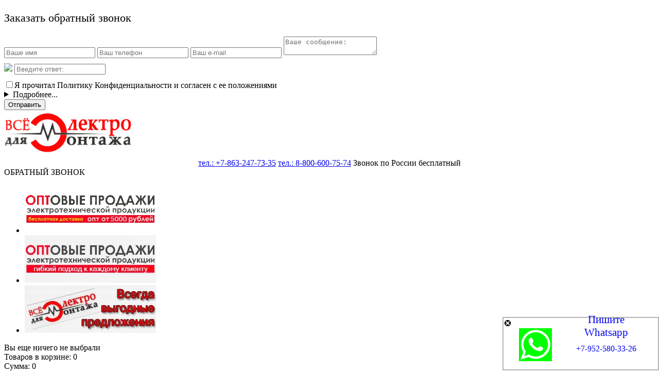

--- FILE ---
content_type: text/html; charset=UTF-8
request_url: https://elektrik-market.ru/catalog/item/49436-izveshhatel-akusticheskij-bg-2000-bg-2000.html
body_size: 27313
content:
<!DOCTYPE html>
<html lang="ru">
	<head>
	    <script src='https://ajax.googleapis.com/ajax/libs/jquery/3.2.1/jquery.min.js'></script>
		
	<!--base href="https://elektrik-market.ru/"-->
<base href="https://elektrik-market.ru">
<meta charset="UTF-8">
<meta http-equiv="X-UA-Compatible" content="IE=edge">
<meta name="viewport" content="width=device-width, initial-scale=1.0">
<title>Купить оптом Извещатель акустический BG-2000 (BG-2000)</title>

<meta name="description" content="В нашем магазине продаются - проверенный Извещатель акустический BG-2000 (BG-2000) и аксессуары к ним, обладающие лучшими эксплуатационными характеристиками относится к группе товаров - Извещатели охранные для внутренней установки - Pyronix наименование торговой марки - BG-2000 с артикулом производителя">
<link rel="canonical" href="https://elektrik-market.ru/catalog/item/49436-izveshhatel-akusticheskij-bg-2000-bg-2000.html">
    
<link rel="icon" href="https://elektrik-market.ru/favicon.svg" type="image/svg+xml">
<link rel="shortcut icon" href="https://elektrik-market.ru/favicon.svg" type="image/svg+xml">

<!-- micro-marking socials -->
<meta property="og:locale" content="ru_RU">
<meta property="og:type" content="article">
<meta property="og:url" content="https://elektrik-market.ru/catalog/item/49436-izveshhatel-akusticheskij-bg-2000-bg-2000.html">
<meta property="og:title" content="Купить оптом Извещатель акустический BG-2000 (BG-2000)">
<meta property="og:description" content="В нашем магазине продаются - проверенный Извещатель акустический BG-2000 (BG-2000) и аксессуары к ним, обладающие лучшими эксплуатационными характеристиками относится к группе товаров - Извещатели охранные для внутренней установки - Pyronix наименование торговой марки - BG-2000 с артикулом производителя">
<meta property="og:image" content="https://elektrik-market.ru/assets/img/top_logo.png">
<meta name="twitter:card" content="summary_large_image">
<meta name="twitter:title" content="Купить оптом Извещатель акустический BG-2000 (BG-2000)">
<meta name="twitter:description" content="В нашем магазине продаются - проверенный Извещатель акустический BG-2000 (BG-2000) и аксессуары к ним, обладающие лучшими эксплуатационными характеристиками относится к группе товаров - Извещатели охранные для внутренней установки - Pyronix наименование торговой марки - BG-2000 с артикулом производителя">
<meta name="twitter:image" content="https://elektrik-market.ru/assets/img/top_logo.png">

<meta name="yandex-verification" content="21fd80efffb71971">
<meta name="google-site-verification" content="9DBcxAJeSj7u1LUGU0HfPCaoXoG-UXJOrIfub_wJOME">
<!-- Yandex.Metrika counter -->
<script type="text/javascript" >

var yaTime = 4000;
if (document.location.pathname.length > 1) {
     yaTime = 4000;
}

var yaOne = false;
window.addEventListener('scroll', () => {
    if (yaOne === false) {
        yaOne = true;
        setTimeout(() => {
           (function(m,e,t,r,i,k,a){m[i]=m[i]||function(){(m[i].a=m[i].a||[]).push(arguments)};
           m[i].l=1*new Date();k=e.createElement(t),a=e.getElementsByTagName(t)[0],k.async=1,k.src=r,a.parentNode.insertBefore(k,a)})
           (window, document, "script", "https://mc.yandex.ru/metrika/tag.js", "ym");
           ym(54874378, "init", {
                clickmap:true,
                trackLinks:true,
                accurateTrackBounce:true,
                webvisor:true
           });
        }, yaTime)
    }
});
</script>
<!-- /Yandex.Metrika counter -->
<!-- Global site tag (gtag.js) - Google Analytics -->
<script async src="https://www.googletagmanager.com/gtag/js?id=UA-145470529-1"></script>
<script>

var goTime = 4000;
if (document.location.pathname.length > 1) {
     goTime = 4000;
}

    var gOne = false;
    window.addEventListener('scroll', () => {
        if (gOne === false) {
            gOne = true;
            setTimeout(() => {
                var GTMObjectGOne = document.createElement("script");
                GTMObjectGOne.src = 'https://www.googletagmanager.com/gtag/js?id=UA-145470529-1';
                GTMObjectGOne.async = true;
                document.getElementsByTagName('head')[0].appendChild(GTMObjectGOne);
                window.dataLayer = window.dataLayer || [];
                function gtagOne() {
                    dataLayer.push(arguments);
                }
                gtagOne('js', new Date());
                gtagOne('config', 'UA-145470529-1');
            }, goTime);
        }
    },{passive: true});
</script>    <!--link rel='stylesheet' id='camera-css'  href='assets/css/camera.css' type='text/css' media='all'>
    <link href="assets/fancybox/jquery.fancybox.css" rel="stylesheet" type="text/css" media="screen">
	<link href="assets/css/style.css" rel="stylesheet"-->
	
	
<!--link rel="stylesheet" href="assets/css/elektro.css">
<link rel="stylesheet" href="assets/templates/market/css/style.css">

<link rel="stylesheet" href="assets/css/perfect-scrollbar.min.css">
<link rel="stylesheet" href="assets/css/swiper.min.css">
<link rel="stylesheet" href="assets/css/sliders.css">
<script src="assets/js/jquery-3.2.1.min.js"></script>
<script src="assets/js/site-scripts.js"></script>
<script src="assets/js/perfect-scrollbar.jquery.min.js"></script>
<script src="assets/js/swiper.jquery.min.js"></script>

<script src="assets/js/sliders.js"></script-->


<link rel="stylesheet" href="/assets/components/minifyx/cache/styles_857e536e37.min.css" type="text/css" />
<script type="text/javascript" src="/assets/components/minifyx/cache/scripts_d2f2a08d29.min.js"></script>


<style>
	.article .content h3, .article .content h4 {
		font-size: 22px!important;
		text-align: center!important;
		color: #fff!important;
		padding: 10px 0!important;
		background: #3e8796;
		margin-bottom: 10px;
		position: relative;
		z-index: 4;
	}
	
    .auth_btn {
        display: block;
    	padding: 10px 20px;
    	color: #fff;
    	text-decoration: none;
    	border-radius: 2px;
    	position: relative;
    	background: #3e8796;
    	margin-left: 5px;
    }
</style>
<meta name="yandex-verification" content="59bb4baa4c076c5a" />
<meta name="yandex-verification" content="6bfcfb4bd506a11b" />
<meta name="google-site-verification" content="z7H7z5gPeDPU4Vzt1XkfGRRICRIBrJ_dvSUthf8j0BM" />
<meta name="msvalidate.01" content="8EF408C9C619214D781F8ECC6F17AF17" />

	

<!--     <script src="https://cdn.jsdelivr.net/npm/jquery@3.5.1/dist/jquery.min.js"></script>
<link rel="stylesheet" href="https://cdn.jsdelivr.net/gh/fancyapps/fancybox@3.5.7/dist/jquery.fancybox.min.css" />
<script src="https://cdn.jsdelivr.net/gh/fancyapps/fancybox@3.5.7/dist/jquery.fancybox.min.js"></script> -->

	<script src="/assets/js/jquery-3.5.1.min.js"></script>
	<link rel="stylesheet" href="/assets/css/jquery.fancybox.min.css" />
	<script src="/assets/js/jquery.fancybox.min.js"></script>
    
  <style>
    .product-item__description {
      display: flex;
      flex-flow: column;
      padding-left: 40px;
      box-sizing: border-box;
      flex-wrap: wrap;
    }
    .product-table__tr {
      color: #4e4e4e;
      font-size: 14px;
      padding: 10px;
      display: flex;
      align-items: center;
      flex-wrap: wrap;
    }
    .product-table__tr strong {
      margin-left: 5px;
    }
    .product-table__tr:nth-child(2n+1) {
      background: #efefef;
    }
    .found-cheaper {
        margin: 0 0 0 10px;
        text-align: right;
        font-size: 12pt;
        color: gray;
        margin-right: 33%;
        cursor: pointer;
    }
    .module-product .product-item-price-count {
      display: flex;
      flex-flow: column;
      align-items: flex-start;
      margin-top: 20px;
    }
    .product-item__description .product-item-price-count .product-item-price::after {
      content: "";
    }
    .module-product .product-item-price-count .product-count-cart {
      display: flex;
      align-items: center;
    }
    .module-product .product-item-price-count .product-count-cart input {
      margin-right: 5px;
    }
    .module-product .product-item-price-count .product-item-to-cart {
      margin-left: 10px;
    }
    .module-product .product-item-description p {
			padding: 10px!important;
		}
    .module-product .product-item-description p span {
      width: 300px;
      margin-right: 10px;
      display: inline-block;
    }
    .product-item-quantity {
      font-size: 13px;
      margin-bottom: 10px;
    }
    .product-item-quantity > span {
      font-weight: bold;
      cursor: pointer;
    }
    @media screen and (max-width:568px){
      .product-item__description { padding-left: 0; }
      .module-product .product-item-description p span { width: auto; }
    }
  </style>

		
	<link rel="stylesheet" href="/assets/components/mspnnotify/js/web/pn/pnotify.custom.css" type="text/css" />
<link rel="stylesheet" href="/assets/components/ajaxform/css/default.css" type="text/css" />
<link rel="stylesheet" href="/assets/components/minishop2/css/web/default.css?v=0406dfeb5a" type="text/css" />
<script type="text/javascript">miniShop2Config = {"cssUrl":"\/assets\/components\/minishop2\/css\/web\/","jsUrl":"\/assets\/components\/minishop2\/js\/web\/","actionUrl":"\/assets\/components\/minishop2\/action.php","ctx":"web","close_all_message":"\u0437\u0430\u043a\u0440\u044b\u0442\u044c \u0432\u0441\u0435","price_format":[2,"."," "],"price_format_no_zeros":true,"weight_format":[3,"."," "],"weight_format_no_zeros":true};</script>
<link rel="stylesheet" href="/assets/components/quip/css/web.css" type="text/css" />
</head>
	<body>
	  
		<div class="absolute">
	<div class="module-backcall-form" onmousedown="this.style.cursor = 'grabbing';" onmouseup="this.style.cursor = 'grab';">
		<div class="form-close"></div>
		<p style="font-size: 1.4em; line-height: 1.2em; font-weigth: bold;">Заказать обратный звонок</p>
		<form class="ajax_form" id="backcall-form" method="post" name="backcall" action="catalog/item/49436-izveshhatel-akusticheskij-bg-2000-bg-2000.html">
	<input id="name" name="contact_name" type="text" placeholder="Ваше имя" value="" required/>
	<input id="phone" name="contact_phone" type="phone" placeholder="Ваш телефон" value="" required/> 
	<input id="email" name="contact_email" type="email" placeholder="Ваш e-mail" value="" required/> 
	<textarea id="msg" name="contact_message" placeholder="Ваше сообщение:"></textarea>
	<div class="contacts__label contacts__label_recaptcha" style="margin: 10px 0;">
		<div class="contacts__recaptcha">
            
            
            <img src="assets/components/mathcaptcha/image.php"/>
            <input type="number" name="math_captcha" min="0" placeholder="Введите ответ:" required/>
        </div>
	</div>
	<input id="agreement" name="contact_soglasie[]" value="contact_soglasie" type="checkbox" required>Я прочитал Политику Конфиденциальности и согласен с ее положениями
	<details><summary>Подробнее...</summary><p style="overflow: auto; height: 100px;">Настоящим я соглашаюсь(и/или получил соответствующее письменное согласие своих законных представителей – родителей, усыновителей или попечителя и ИП Баранов Игорь Евгеньевич вправе потребовать документальное подтверждение этого согласия)с тем, что ИП Баранов Игорь Евгеньевич может связываться со мной по почте, электронной почте, смс, телефону и с помощью других средств связи в целях маркетинга, рекламы и изучения мнений. Для того, чтобы получать только интересную мне информацию, я соглашаюсь на анализ и обработку истории моего взаимодействия с ИП Баранов Игорь Евгеньевич. Я согласен на обработку моих персональных данных, включая трансграничную передачу и передачу третьим лицам, уполномоченным ИП Баранов Игорь Евгеньевич для осуществления целей маркетинга, рекламы и изучения мнений группой компаний ИП Баранов И.Е. Я прочитал Политику Конфиденциальности и согласен с ее положениями. Я понимаю, что могу отозвать свое согласие, следуя по специальной ссылке в сообщениях от ИП Баранов И.Е.</p></details>
	
	<!--input type="hidden" name="contact_soglasie[]" value="">
    <input type="checkbox" name="contact_soglasie[]" value="contact_soglasie" checked> 
    <a href="information/politika-konfidenczialnosti.html" target="_blank">Нажимая кнопку «Заказать», я даю свое согласие на обработку моих персональных данных, в соответствии с Федеральным законом от 27.07.2006 года №152-ФЗ «О персональных данных», на условиях и для целей, определенных в Согласии на обработку персональных данных</a>.<br--> 

	<button id="contacts-form-send" class="contacts-form-send" type="submit">Отправить</button>
	
    

	<input type="hidden" name="af_action" value="7e30f693b08557e2e9a403eec5a2e4ab" />
</form>	</div>
</div>		<div class="site-container">
			<div class="header site-row">
	<div class="site-column">
		<div class="header-modules-container">
			<div class="module-header-items-container" itemscope itemtype="http://schema.org/Organization">
				<meta itemprop="name" content="Всё для Электромонтажа">
				<meta itemprop="address" content="г. Ростов-на-Дону, ул. Малиновского, 33Б">
				<meta itemprop="email" content="elektrika61@mail.ru">
				<noscript>Javascript отключен в вашем веб-браузере. Сайт не может работать без него :(</noscript>
				<script src="https://code.jquery.com/jquery-3.2.1.min.js"></script>
				<script src="https://ajax.googleapis.com/ajax/libs/jquery/2.1.1/jquery.min.js"></script>
                <script src="https://code.jquery.com/ui/1.11.3/jquery-ui.js"></script>
                <script>$("#mov").draggable();</script>
                <!--<div class="exitblock">
                    <div class="fon"></div>    
                        <div class="modaltext" style="display:flex; align-items: center;justify-content: center; flex-wrap: wrap;">
                            <div><img width="256px" src="assets/images/image.png" alt="Подарок"></div>
                            <center>
                            <div><h1>Не уходите так быстро</h1>
                            <h4 style="margin:20px 0">Нам очень жаль, что Вы покидаете наш магазин!</h4>
                            <h2 style="margin:20px 0">У нас для вас есть подарок!</h2>
                            <h2 style="margin:20px 0">Хотите его получить?!</h2>
                            <h2 style="margin:20px 0"><strong>Жмите кнопку!</strong></h2>
                            <a style="margin:20px 0" href="podarok.html">
                            <button class="butn1">
                            <h2>Хочу подарок!</h2></button></a></div>
                        </div></center>
                    <div class="closeblock">+</div>
                </div>-->
				<div class="header-logo">
											<a href="/">
							<img itemprop="logo" src="assets/img/top_logo.png">
						</a>
									</div>
				<div class="header-telephone" style="width: auto;margin: auto;">
				    <p style="width: fit-content;margin: auto; padding: 0;">
					 <a href="tel:+78632477335">тел.: <span itemprop="telephone">+7-863-247-73-35</span></a>
					 <a href="tel:+78006007574">тел.: <span itemprop="telephone">8-800-600-75-74</span></a>
					 Звонок по России бесплатный
					</p>
					<div class="header-backcall-button">ОБРАТНЫЙ ЗВОНОК</div>
					<div><a href="avtorizacziya.html" id="in" class="auth_btn block" style="color: white;display: none;padding: 5px 0 5px 15px;background-size: 20px;background-position-x: 40px;margin: 3px auto 0 auto;width: 135px;}">Вход</a></div>				</div>
				<div id="xfader">
					<ul>
						<li><img src="assets/images/slider-header/slide1.png" alt="Слайд 1" title="Слайд 1" /></li>
						<li><img src="assets/images/slider-header/slide2.jpg" alt="Слайд 2" title="Слайд 2" /></li>
						<li><img src="assets/images/slider-header/slide3.jpg" alt="Слайд 3" title="Слайд 3" /></li>
					</ul>
				</div>
								<div class="header-cart" style="margin: auto;">
					<div class="main-menu__basket">
						<div id="msMiniCart" class="shop-cart-  header-cart main-menu__content shop-cart">
    <a href="cart.html" title="Перейти в корзину" class="header-cart-icon"></a>
    <div class="header-cart-text">
        <div class="empty">
            <div class="header-cart">Вы еще ничего не выбрали</div>
        </div>
        <div class="not_empty">
            <div class="header-cart">Товаров в корзине: <span class="main-menu__cart-count ms2_total_count">0</span></div>
            <div class="header-cart-price">Сумма: <span class="main-menu__cart-price ms2_total_cost">0</span></div>
            <div class="header-cart-price">
            <a href="cart.html" style="color: #33535a">Перейти в корзину</a>
            </div>
        </div>
    </div>
</div>                    </div>
                    <div style="display: inline-flex; align-items: center; padding: 0 10px;" class="module-top-menu">
                        <ul style="display: flex; align-items: center; background:none; justify-content: center;">
                            <li>
                        <a href="izbrannoe.html" style="padding: 1px 15px 1px 5px;display: flex;margin: 0 0 0 5px;transition-property: all;transition-duration: 0.2s;transition-timing-function: ease; transition-delay: 0s;align-items: center;">
	                       <img alt="Избранное" width="32" height="22" title="Избранное" style="width:32px; padding: 3px;" src="assets/images/fav.png">Избранное</img>
	                       </a>
	                       </li>
	                   </ul>
	                    
	                </div>
	                    <!--div style="font-size: unset !important;"></div>
                    <div style="display: inline-flex; align-items: center; padding: 0 10px;" class="module-top-menu">
                        <ul style="display: flex; align-items: center; background:none; justify-content: center;">
                            <li>
                                <a style="padding: 5px 0;" class="header-backcall-button2">Не нашли товар?</a>
                            </li>
	                   </ul>
	                </div-->
				</div>
			</div>
		</div>
	</div>
</div>
    <script type="text/javascript" src="/assets/js/fav.js"></script>
    <script type="text/javascript" src="/assets/js/lazy.js"></script>
    <script type="text/javascript" src="/assets/js/opti.js"></script>
<div class="site-row">
	<div class="after-header-container">
		<div class="module-top-menu module-top-menu-main module-top-menu-main_2" id = "menu" style="display:flex;">
			<ul class="top-menu"><li class="first"><a href="/" >Главная</a></li><li class="active"><a href="catalog/" >Каталог</a></li><li><a href="information/" >Информация</a></li><li><a href="dostavka-i-oplata.html" >Доставка и оплата</a></li><li><a href="garantii-i-vozvrat.html" >Гарантии и возврат</a></li><li><a href="contacts.html" >Контакты</a></li><li class="last"><a href="o-kompanii.html" >О компании</a></li></ul>
			<form class="module-top-search" onclick = "$('#text1').blur(); noview('menu'); flexer('click_search'); $('#text2').focus();">
			    
			<div class="text-cont none" style="display: flex;flex: 1 0 auto;position:relative;">
		<input autocomplete="off" id="text1" class="text" type="text" placeholder="Поиск по сайту" name="query" value="">
		
		<div class="toltip" style="position: absolute;top: 40px;left: 0;right: 0;background: #FFF;font-size: 12px;">
			
		</div>
		<div class="search_btn">Искать</div>
	 </div>
	 </form>
	     <a href="avtorizacziya.html" id="in" class="auth_btn none" style="color: white;">Вход</a>		</div>
		<div class="module-top-menu module-top-menu-category">
			<ul class="top-menu top-menu-category"><li class="first">
    <a href="catalog/kabeli-i-provoda/" title="Перейти в раздел: Кабели и провода" >
        <div class="left-menu-item-img 1">
            <img data-src="assets/images/menu/kabel-provod.jpg" alt="Кабели и провода" title="Кабели и провода">
        </div>
		<div class="left-menu-item-title">Кабели и провода</div>
    </a>
</li><li>
    <a href="catalog/kabelenesushhie-sistemy/" title="Перейти в раздел: Кабеленесущие системы" >
        <div class="left-menu-item-img 1">
            <img data-src="assets/images/kabel-nesushie-sistem.jpg" alt="Кабеленесущие системы" title="Кабеленесущие системы">
        </div>
		<div class="left-menu-item-title">Кабеленесущие системы</div>
    </a>
</li><li>
    <a href="catalog/izdeliya-dlya-elektromontazha/" title="Перейти в раздел: Изделия для электромонтажа" >
        <div class="left-menu-item-img 1">
            <img data-src="assets/images/menu/ehlektromontazhnye-izdeliya.jpg" alt="Изделия для электромонтажа" title="Изделия для электромонтажа">
        </div>
		<div class="left-menu-item-title">Изделия для электромонтажа</div>
    </a>
</li><li>
    <a href="catalog/nizkovoltnoe-oborudovanie/" title="Перейти в раздел: Низковольтное оборудование" >
        <div class="left-menu-item-img 1">
            <img data-src="assets/images/menu/nizkovoltnoe-oborudovanie.jpg" alt="Низковольтное оборудование" title="Низковольтное оборудование">
        </div>
		<div class="left-menu-item-title">Низковольтное оборудование</div>
    </a>
</li><li>
    <a href="catalog/istochniki-sveta-lampy/" title="Перейти в раздел: Источники света (лампы)" >
        <div class="left-menu-item-img 1">
            <img data-src="assets/images/menu/istochniki_sveta.jpg" alt="Источники света (лампы)" title="Источники света (лампы)">
        </div>
		<div class="left-menu-item-title">Источники света (лампы)</div>
    </a>
</li><li>
    <a href="catalog/svetilniki-razlichnogo-naznacheniya/" title="Перейти в раздел: Светильники различного назначения" >
        <div class="left-menu-item-img 1">
            <img data-src="assets/images/menu/svetilniki_i_fonari.jpg" alt="Светильники различного назначения" title="Светильники различного назначения">
        </div>
		<div class="left-menu-item-title">Светильники различного назначения</div>
    </a>
</li><li>
    <a href="catalog/rozetki-i-vyklyuchateli/" title="Перейти в раздел: Розетки и выключатели" >
        <div class="left-menu-item-img 1">
            <img data-src="assets/images/menu/rozetki_i_vyiklyuchateli.jpg" alt="Розетки и выключатели" title="Розетки и выключатели">
        </div>
		<div class="left-menu-item-title">Розетки и выключатели</div>
    </a>
</li><li>
    <a href="catalog/elektroshhitovoe-oborudovanie-shhityi-i-shkafyi/" title="Перейти в раздел: Электрощитовое оборудование, щиты, боксы и шкафы" >
        <div class="left-menu-item-img 1">
            <img data-src="assets/images/menu/schityi_boksyi_i_aksessuaryi.jpg" alt="Электрощитовое оборудование, щиты, боксы и шкафы" title="Электрощитовое оборудование, щиты, боксы и шкафы">
        </div>
		<div class="left-menu-item-title">Электрощитовое оборудование, щиты, боксы и шкафы</div>
    </a>
</li><li>
    <a href="catalog/sborka-elektricheskix-shhitov/" title="Перейти в раздел: Сборка электрощитов" >
        <div class="left-menu-item-img 1">
            <img data-src="assets/images/menu/sborka-elektroschitov.jpg" alt="Сборка электрощитов" title="Сборка электрощитов">
        </div>
		<div class="left-menu-item-title">Сборка электрощитов</div>
    </a>
</li><li>
    <a href="catalog/ustrojstva-zazemleniya-i-molniezashhityi/" title="Перейти в раздел: Устройства заземления и молниезащиты" >
        <div class="left-menu-item-img 1">
            <img data-src="assets/images/2025-07-15_134100.jpg" alt="Устройства заземления и молниезащиты" title="Устройства заземления и молниезащиты">
        </div>
		<div class="left-menu-item-title">Устройства заземления и молниезащиты</div>
    </a>
</li><li>
    <a href="catalog/svetotexnicheskie-izdeliya/" title="Перейти в раздел: Светотехнические изделия" >
        <div class="left-menu-item-img 1">
            <img data-src="assets/images/2020-02-20_201916.jpg" alt="Светотехнические изделия" title="Светотехнические изделия">
        </div>
		<div class="left-menu-item-title">Светотехнические изделия</div>
    </a>
</li><li>
    <a href="catalog/novogodnyaya-produkciya-girlyandy-elochnye-ukrasheniya/" title="Перейти в раздел: Новогодняя продукция: гирлянды, елочные украшения" >
        <div class="left-menu-item-img 1">
            <img data-src="assets/images/novogodnie-tovari.jpg" alt="Новогодняя продукция: гирлянды, елочные украшения" title="Новогодняя продукция: гирлянды, елочные украшения">
        </div>
		<div class="left-menu-item-title">Новогодняя продукция: гирлянды, елочные украшения</div>
    </a>
</li><li>
    <a href="catalog/oborudovanie-6-10kv/" title="Перейти в раздел: Оборудование 6-10кВ" >
        <div class="left-menu-item-img 1">
            <img data-src="assets/images/menu/visokovolt-oborudovanie.jpg" alt="Оборудование 6-10кВ" title="Оборудование 6-10кВ">
        </div>
		<div class="left-menu-item-title">Оборудование 6-10кВ</div>
    </a>
</li><li>
    <a href="catalog/komplektuyushhie-dlya-lep/" title="Перейти в раздел: Комплектующие для ЛЭП" >
        <div class="left-menu-item-img 1">
            <img data-src="assets/images/Linejnaya-armatura.jpg" alt="Комплектующие для ЛЭП" title="Комплектующие для ЛЭП">
        </div>
		<div class="left-menu-item-title">Комплектующие для ЛЭП</div>
    </a>
</li><li class="active">
    <a href="catalog/bezopasnost/" title="Перейти в раздел: Системы безопасности и видеонаблюдения" >
        <div class="left-menu-item-img 1">
            <img data-src="assets/images/menu/sistem_bezop.jpg" alt="Системы безопасности и видеонаблюдения" title="Системы безопасности и видеонаблюдения">
        </div>
		<div class="left-menu-item-title">Системы безопасности и видеонаблюдения</div>
    </a>
</li><li>
    <a href="catalog/pribory-ventilyacii-i-kondicionirovaniya/" title="Перейти в раздел: Приборы вентиляции и кондиционирования" >
        <div class="left-menu-item-img 1">
            <img data-src="assets/images/jgagzze.jpg" alt="Приборы вентиляции и кондиционирования" title="Приборы вентиляции и кондиционирования">
        </div>
		<div class="left-menu-item-title">Приборы вентиляции и кондиционирования</div>
    </a>
</li><li>
    <a href="catalog/sistemyi-obogreva-teplyie-polyi-tenyi-obogrevateli/" title="Перейти в раздел: Системы обогрева (теплые полы, тэны, обогреватели)" >
        <div class="left-menu-item-img 1">
            <img data-src="assets/images/menu/sistem_obogr_i_vent.jpg" alt="Системы обогрева (теплые полы, тэны, обогреватели)" title="Системы обогрева (теплые полы, тэны, обогреватели)">
        </div>
		<div class="left-menu-item-title">Системы обогрева (теплые полы, тэны, обогреватели)</div>
    </a>
</li><li>
    <a href="catalog/instrument-razlichnogo-naznacheniya/" title="Перейти в раздел: Инструмент различного назначения" >
        <div class="left-menu-item-img 1">
            <img data-src="assets/images/menu/instrument_i_osnastka.jpg" alt="Инструмент различного назначения" title="Инструмент различного назначения">
        </div>
		<div class="left-menu-item-title">Инструмент различного назначения</div>
    </a>
</li><li>
    <a href="catalog/antennyi-i-sputnikovyie-texnolog/" title="Перейти в раздел: ТВ и спутниковое оборудование" >
        <div class="left-menu-item-img 1">
            <img data-src="assets/images/2020-02-13_161522.jpg" alt="ТВ и спутниковое оборудование" title="ТВ и спутниковое оборудование">
        </div>
		<div class="left-menu-item-title">ТВ и спутниковое оборудование</div>
    </a>
</li><li>
    <a href="catalog/krepezh/" title="Перейти в раздел: Крепеж" >
        <div class="left-menu-item-img 1">
            <img data-src="assets/images/menu/krepej.jpg" alt="Крепеж" title="Крепеж">
        </div>
		<div class="left-menu-item-title">Крепеж</div>
    </a>
</li><li>
    <a href="catalog/xoztovaryi/" title="Перейти в раздел: Хозтовары" >
        <div class="left-menu-item-img 1">
            <img data-src="assets/images/menu/hoztovari.jpg" alt="Хозтовары" title="Хозтовары">
        </div>
		<div class="left-menu-item-title">Хозтовары</div>
    </a>
</li><li>
    <a href="catalog/byitovyie-elektropriboryi/" title="Перейти в раздел: Бытовые электроприборы" >
        <div class="left-menu-item-img 1">
            <img data-src="assets/images/f_obj_fe285ec4-e552-4ba2-94cd-d362a7353e96.jpg" alt="Бытовые электроприборы" title="Бытовые электроприборы">
        </div>
		<div class="left-menu-item-title">Бытовые электроприборы</div>
    </a>
</li><li>
    <a href="catalog/inzhenernaya-santexnika/" title="Перейти в раздел: Инженерная сантехника" >
        <div class="left-menu-item-img 1">
            <img data-src="assets/images/2021-08-31_134740.jpg" alt="Инженерная сантехника" title="Инженерная сантехника">
        </div>
		<div class="left-menu-item-title">Инженерная сантехника</div>
    </a>
</li><li>
    <a href="catalog/188323.html" title="Перейти в раздел: Кабель МКЭШнг(А)-LS 3х0,75" >
        <div class="left-menu-item-img 1">
            <img data-src="assets/images/" alt="Кабель МКЭШнг(А)-LS 3х0,75" title="Кабель МКЭШнг(А)-LS 3х0,75">
        </div>
		<div class="left-menu-item-title">Кабель МКЭШнг(А)-LS 3х0,75</div>
    </a>
</li><li class="last">
    <a href="catalog/sport-i-otdyix/" title="Перейти в раздел: Спорт и отдых" >
        <div class="left-menu-item-img 1">
            <img data-src="assets/images/116.jpg" alt="Спорт и отдых" title="Спорт и отдых">
        </div>
		<div class="left-menu-item-title">Спорт и отдых</div>
    </a>
</li></ul>
		</div>
		<div id="click_search" class="module-top-menu module-top-menu-search block" style="display:none;">
		    <button class="butn none" style="cursor: pointer;" onclick = "noview('click_search'); flexer('menu')" value="◄">◄</button>
            <div style="width: 100%;" id="call1" class="search-block">
		       
<form class="module-top-search" method="GET" action="search.html" onsubmit="return SearchPanel.searchFilter();">

	<!--<script defer src="assets/components/app/js/web/search_panel.js" onload="SearchPanel.init(searchPanelSettings);"></script>-->
<div style="display:flex;">
 <div class="select-category js-select-category ">
		<div class="search-select js-category-trigger" onclick="SearchPanel.togglePane('category');">
			<span class="title" data-default="- Все категории -">- Все категории -</span>
			<span class="arrow">▼</span>
		</div>
	</div>
	<div class="filter-pane categories-tree">
		
	</div>
	<div class="select-vendor">
		<div class="search-select js-vendor-trigger " onclick="SearchPanel.togglePane('vendor');">
			<span class="title" data-default="- Все производители -">- Все производители -</span>
			<span class="arrow">&#x25bc;</span>
		</div>
	</div>
	</div>
	<div class="filter-pane vendor-filter-pane">
		<div class="abc-list" data-search-vendor-abc>
			<span class="word" vendor-char="0-9">0-9</span><span class="word" vendor-char="A">A</span><span class="word" vendor-char="B">B</span><span class="word" vendor-char="C">C</span><span class="word" vendor-char="D">D</span><span class="word" vendor-char="E">E</span><span class="word" vendor-char="F">F</span><span class="word" vendor-char="G">G</span><span class="word" vendor-char="H">H</span><span class="word" vendor-char="I">I</span><span class="word" vendor-char="J">J</span><span class="word" vendor-char="K">K</span><span class="word" vendor-char="L">L</span><span class="word" vendor-char="M">M</span><span class="word" vendor-char="N">N</span><span class="word" vendor-char="O">O</span><span class="word" vendor-char="P">P</span><span class="word" vendor-char="Q">Q</span><span class="word" vendor-char="R">R</span><span class="word" vendor-char="S">S</span><span class="word" vendor-char="T">T</span><span class="word" vendor-char="U">U</span><span class="word" vendor-char="V">V</span><span class="word" vendor-char="W">W</span><span class="word" vendor-char="X">X</span><span class="word" vendor-char="Y">Y</span><span class="word" vendor-char="Z">Z</span><br><span class="word" vendor-char="А">А</span><span class="word" vendor-char="Б">Б</span><span class="word" vendor-char="В">В</span><span class="word" vendor-char="Г">Г</span><span class="word" vendor-char="Д">Д</span><span class="word" vendor-char="Е">Е</span><span class="word" vendor-char="З">З</span><span class="word" vendor-char="И">И</span><span class="word" vendor-char="К">К</span><span class="word" vendor-char="Л">Л</span><span class="word" vendor-char="М">М</span><span class="word" vendor-char="Н">Н</span><span class="word" vendor-char="О">О</span><span class="word" vendor-char="П">П</span><span class="word" vendor-char="Р">Р</span><span class="word" vendor-char="С">С</span><span class="word" vendor-char="Т">Т</span><span class="word" vendor-char="У">У</span><span class="word" vendor-char="Ф">Ф</span><span class="word" vendor-char="Х">Х</span><span class="word" vendor-char="Ц">Ц</span><span class="word" vendor-char="Ч">Ч</span><span class="word" vendor-char="Ш">Ш</span><span class="word" vendor-char="Щ">Щ</span><span class="word" vendor-char="Э">Э</span><span class="word" vendor-char="Ю">Ю</span><span class="word" vendor-char="Я">Я</span>		</div>
    	<ul class="list js-vendor-list" data-search-vendor-list></ul>
	</div>
	<div class="text-cont" style="display: flex;flex: 1 0 auto;position:relative;">
		<input autocomplete="off" id="text2" class="text" type="text" placeholder="Укажите ID, артикул или название товара для поиска по каталогу" name="query" value="" autofocus>
		
		<div class="toltip" style="position: absolute;top: 40px;left: 0;right: 0;background: #FFF;font-size: 12px;">
			
		</div>
	</div>
    <!--input class="text" type="text" placeholder="Укажите ID, артикул или название товара для поиска по каталогу" name="query" id="" value=""-->
	<button class="find" type="submit" value="sisea.search">Искать</button>
</form>		    </div>
	    </div>
	</div>
</div>

<div class="before-content site-row">
	<div class="site-column">
		<div class="before-content-container">
			<div class="module-breadcrumbs">
				<ul class="B_crumbBox" itemscope="" itemtype="http://schema.org/BreadcrumbList"><li class="B_firstCrumb" itemprop="itemListElement" itemscope="" itemtype="http://schema.org/ListItem"><meta itemprop="position" content="1"><a class="B_homeCrumb" itemprop="item"  href="/"><span itemprop="name">Главная</span></a></li>
  <li class="B_crumb" itemprop="itemListElement" itemscope="" itemtype="http://schema.org/ListItem"><meta itemprop="position" content="2"><a class="B_crumb" itemprop="item"  href="catalog/"><span itemprop="name">Каталог</span></a></li>
  <li class="B_crumb" itemprop="itemListElement" itemscope="" itemtype="http://schema.org/ListItem"><meta itemprop="position" content="3"><a class="B_crumb" itemprop="item"  href="catalog/bezopasnost/"><span itemprop="name">Системы безопасности и видеонаблюдения</span></a></li>
  <li class="B_crumb" itemprop="itemListElement" itemscope="" itemtype="http://schema.org/ListItem"><meta itemprop="position" content="4"><a class="B_crumb" itemprop="item"  href="catalog/bezopasnost/okhranno-pozharnaya-signalizaciya-ops/"><span itemprop="name">Охранно-пожарная сигнализация (ОПС)</span></a></li>
  <li class="B_crumb" itemprop="itemListElement" itemscope="" itemtype="http://schema.org/ListItem"><meta itemprop="position" content="5"><a class="B_crumb" itemprop="item"  href="catalog/bezopasnost/okhranno-pozharnaya-signalizaciya-ops/izveshhateli-okhrannye/"><span itemprop="name">Извещатели охранные</span></a></li>
  <li class="B_lastCrumb" itemprop="itemListElement" itemscope="" itemtype="http://schema.org/ListItem"><meta itemprop="position" content="6"><a class="B_crumb" itemprop="item"  href="catalog/bezopasnost/okhranno-pozharnaya-signalizaciya-ops/izveshhateli-okhrannye/izveshhateli-okhrannye-dlya-vnutrenney-ustanovki/"><span itemprop="name">Извещатели охранные для внутренней установки</span></a></li>
  <li class="B_crumb" itemprop="itemListElement" itemscope="" itemtype="http://schema.org/ListItem"><meta itemprop="position" content="7"><a class="B_currentCrumb" itemprop="item"  href="catalog/item/49436-izveshhatel-akusticheskij-bg-2000-bg-2000.html"><span itemprop="name">Извещатель акустический BG-2000 (BG-2000)</span></a></li>
</ul>			</div>
		</div>
	</div>
</div>

<!--<script>
var alertwin = getCookie("alertwin");
if (alertwin != "no") {
    window.setTimeout(function() {
        if ($(".exitblock").is(':hidden')) {
            $(".exitblock").remove();     
        }
        writeCookie(); 
    }, 15000);        
    $(document).mouseleave(function(e){
        if (e.clientY < 0) {
            $(".exitblock").fadeIn("fast");      
            writeCookie(); 
        }    
    });
    $(document).click(function(e) {
        if (($(".exitblock").is(':visible')) && (!$(e.target).closest(".exitblock .modaltext").length)) {
            $(".exitblock").remove();
        }
    });  
}
</script>-->
<style>
#in {
    background: #3e8796 url(/assets/images/login.png) no-repeat left center;
    background-size: 24px;
    background-position-x: 5px;
    padding-left: 40px;
}
#out {
    background: #3e8796 url(/assets/images/logout.png) no-repeat left center;
    background-size: 24px;
    background-position-x: 5px;
    padding-left: 40px;
}
.acc {
    display:flex;
    color:white;
    align-items: center;
    justify-content: center;
}
.search_btn{
    height: 38px;
    background: #3e8796 url(/assets/images/search_icon.png) no-repeat left center;
    background-size: 30px;
    display: flex;
    cursor: pointer;
    border-radius: 0 5px 5px 0;
    box-sizing: border-box;
    border: 0;color: white;
    font-size: 14px;
    padding-left: 28px;
    text-transform: uppercase;
    align-items: center;
    justify-content: space-around;
    padding-left: 36px;
    padding-right: 10px;
}
.auth_btn:hover{   
        background: #6eaebc;
}
    .butn1 {
        padding:10px;
        background-color:Crimson;
        border:0; 
        border-radius:5px;
        color:white;
        cursor:pointer;
	}
	.butn1:hover {
        background-color:red;
        box-shadow: 0 0 10px rgba(255,0,0,0.5);
	}
    .butn {
        font-size:14pt;
        border: 0;
        padding: 0 12px;
        margin-right: 5px;
        color: #fff;
        text-decoration: none;
        border-radius: 5px;
        background: #3e8796;
	}
	@media all and (max-width:1200px) {
        .search_btn{ 
            padding-left: 30px;
            font-size: 0px;
        }
          .text { width: 96px; }
    }
	@media all and (max-width:1024px) {
		.none { display: none !important; }
		.block { display: block !important; }
		.butn { display: none !important; }
		.module-top-menu { display:block !important; }
    }
    @media all and (max-width:768px) {
        .acc{ 
            margin: 5px auto; 
            width:50%;
        }
        .acc div{ 
            width:50%;
        }
    }
    @media all and (max-width:415px) {
        .acc div{ 
            width:100%;
        }
        img {  max-width: 100%; }
    }
     @media all and (max-width:415px) {
        .acc div{ 
            width:100%;
        }
        img {  max-width: 100%; }
    }
    
</style>			<div class="article site-row">
				<div class="site-column">
					<div class="content-container">
						<div class="content-left">
							
	<div class="content-left">
	<div class="module-left-menu">
	        	   	<ul class=""><li class="first">
    
    <div class="SubCat" style = "display: none">
            </div>
    <a href="catalog/kabeli-i-provoda/" title="Перейти в раздел: Кабели и провода" >
        <div class="left-menu-item-img">
            <img data-src="/assets/components/phpthumbof/cache/kabel-provod.b0484ee2dea968efd3e3439bce0b34a7.jpg" alt="Кабели и провода" title="Кабели и провода" loading="lazy">
        </div>
		<div class="left-menu-item-title">Кабели и провода</div>
    </a>
    
</li><li>
    
    <div class="SubCat" style = "display: none">
            </div>
    <a href="catalog/kabelenesushhie-sistemy/" title="Перейти в раздел: Кабеленесущие системы" >
        <div class="left-menu-item-img">
            <img data-src="/assets/components/phpthumbof/cache/kabel-nesushie-sistem.08c6f50e63efc80c4fc5cd2d3dac668b.jpg" alt="Кабеленесущие системы" title="Кабеленесущие системы" loading="lazy">
        </div>
		<div class="left-menu-item-title">Кабеленесущие системы</div>
    </a>
    
</li><li>
    
    <div class="SubCat" style = "display: none">
            </div>
    <a href="catalog/izdeliya-dlya-elektromontazha/" title="Перейти в раздел: Изделия для электромонтажа" >
        <div class="left-menu-item-img">
            <img data-src="/assets/components/phpthumbof/cache/ehlektromontazhnye-izdeliya.b0484ee2dea968efd3e3439bce0b34a7.jpg" alt="Изделия для электромонтажа" title="Изделия для электромонтажа" loading="lazy">
        </div>
		<div class="left-menu-item-title">Изделия для электромонтажа</div>
    </a>
    
</li><li>
    
    <div class="SubCat" style = "display: none">
            </div>
    <a href="catalog/nizkovoltnoe-oborudovanie/" title="Перейти в раздел: Низковольтное оборудование" >
        <div class="left-menu-item-img">
            <img data-src="/assets/components/phpthumbof/cache/nizkovoltnoe-oborudovanie.b0484ee2dea968efd3e3439bce0b34a7.jpg" alt="Низковольтное оборудование" title="Низковольтное оборудование" loading="lazy">
        </div>
		<div class="left-menu-item-title">Низковольтное оборудование</div>
    </a>
    
</li><li>
    
    <div class="SubCat" style = "display: none">
            </div>
    <a href="catalog/istochniki-sveta-lampy/" title="Перейти в раздел: Источники света (лампы)" >
        <div class="left-menu-item-img">
            <img data-src="/assets/components/phpthumbof/cache/istochniki_sveta.b0484ee2dea968efd3e3439bce0b34a7.jpg" alt="Источники света (лампы)" title="Источники света (лампы)" loading="lazy">
        </div>
		<div class="left-menu-item-title">Источники света (лампы)</div>
    </a>
    
</li><li>
    
    <div class="SubCat" style = "display: none">
            </div>
    <a href="catalog/svetilniki-razlichnogo-naznacheniya/" title="Перейти в раздел: Светильники различного назначения" >
        <div class="left-menu-item-img">
            <img data-src="/assets/components/phpthumbof/cache/svetilniki_i_fonari.b0484ee2dea968efd3e3439bce0b34a7.jpg" alt="Светильники различного назначения" title="Светильники различного назначения" loading="lazy">
        </div>
		<div class="left-menu-item-title">Светильники различного назначения</div>
    </a>
    
</li><li>
    
    <div class="SubCat" style = "display: none">
            </div>
    <a href="catalog/rozetki-i-vyklyuchateli/" title="Перейти в раздел: Розетки и выключатели" >
        <div class="left-menu-item-img">
            <img data-src="/assets/components/phpthumbof/cache/rozetki_i_vyiklyuchateli.b0484ee2dea968efd3e3439bce0b34a7.jpg" alt="Розетки и выключатели" title="Розетки и выключатели" loading="lazy">
        </div>
		<div class="left-menu-item-title">Розетки и выключатели</div>
    </a>
    
</li><li>
    
    <div class="SubCat" style = "display: none">
            </div>
    <a href="catalog/elektroshhitovoe-oborudovanie-shhityi-i-shkafyi/" title="Перейти в раздел: Электрощитовое оборудование, щиты, боксы и шкафы" >
        <div class="left-menu-item-img">
            <img data-src="/assets/components/phpthumbof/cache/schityi_boksyi_i_aksessuaryi.b0484ee2dea968efd3e3439bce0b34a7.jpg" alt="Электрощитовое оборудование, щиты, боксы и шкафы" title="Электрощитовое оборудование, щиты, боксы и шкафы" loading="lazy">
        </div>
		<div class="left-menu-item-title">Электрощитовое оборудование, щиты, боксы и шкафы</div>
    </a>
    
</li><li>
    
    <div class="SubCat" style = "display: none">
            </div>
    <a href="catalog/sborka-elektricheskix-shhitov/" title="Перейти в раздел: Сборка электрощитов" >
        <div class="left-menu-item-img">
            <img data-src="/assets/components/phpthumbof/cache/sborka-elektroschitov.b0484ee2dea968efd3e3439bce0b34a7.jpg" alt="Сборка электрощитов" title="Сборка электрощитов" loading="lazy">
        </div>
		<div class="left-menu-item-title">Сборка электрощитов</div>
    </a>
    
</li><li>
    
    <div class="SubCat" style = "display: none">
            </div>
    <a href="catalog/ustrojstva-zazemleniya-i-molniezashhityi/" title="Перейти в раздел: Устройства заземления и молниезащиты" >
        <div class="left-menu-item-img">
            <img data-src="/assets/components/phpthumbof/cache/2025-07-15_134100.08c6f50e63efc80c4fc5cd2d3dac668b.jpg" alt="Устройства заземления и молниезащиты" title="Устройства заземления и молниезащиты" loading="lazy">
        </div>
		<div class="left-menu-item-title">Устройства заземления и молниезащиты</div>
    </a>
    
</li><li>
    
    <div class="SubCat" style = "display: none">
            </div>
    <a href="catalog/svetotexnicheskie-izdeliya/" title="Перейти в раздел: Светотехнические изделия" >
        <div class="left-menu-item-img">
            <img data-src="/assets/components/phpthumbof/cache/2020-02-20_201916.08c6f50e63efc80c4fc5cd2d3dac668b.jpg" alt="Светотехнические изделия" title="Светотехнические изделия" loading="lazy">
        </div>
		<div class="left-menu-item-title">Светотехнические изделия</div>
    </a>
    
</li><li>
    
    <div class="SubCat" style = "display: none">
            </div>
    <a href="catalog/novogodnyaya-produkciya-girlyandy-elochnye-ukrasheniya/" title="Перейти в раздел: Новогодняя продукция: гирлянды, елочные украшения" >
        <div class="left-menu-item-img">
            <img data-src="/assets/components/phpthumbof/cache/novogodnie-tovari.08c6f50e63efc80c4fc5cd2d3dac668b.jpg" alt="Новогодняя продукция: гирлянды, елочные украшения" title="Новогодняя продукция: гирлянды, елочные украшения" loading="lazy">
        </div>
		<div class="left-menu-item-title">Новогодняя продукция: гирлянды, елочные украшения</div>
    </a>
    
</li><li>
    
    <div class="SubCat" style = "display: none">
            </div>
    <a href="catalog/oborudovanie-6-10kv/" title="Перейти в раздел: Оборудование 6-10кВ" >
        <div class="left-menu-item-img">
            <img data-src="/assets/components/phpthumbof/cache/visokovolt-oborudovanie.b0484ee2dea968efd3e3439bce0b34a7.jpg" alt="Оборудование 6-10кВ" title="Оборудование 6-10кВ" loading="lazy">
        </div>
		<div class="left-menu-item-title">Оборудование 6-10кВ</div>
    </a>
    
</li><li>
    
    <div class="SubCat" style = "display: none">
            </div>
    <a href="catalog/komplektuyushhie-dlya-lep/" title="Перейти в раздел: Комплектующие для ЛЭП" >
        <div class="left-menu-item-img">
            <img data-src="/assets/components/phpthumbof/cache/Linejnaya-armatura.08c6f50e63efc80c4fc5cd2d3dac668b.jpg" alt="Комплектующие для ЛЭП" title="Комплектующие для ЛЭП" loading="lazy">
        </div>
		<div class="left-menu-item-title">Комплектующие для ЛЭП</div>
    </a>
    
</li><li class="active">
    
    <div class="SubCat" style = "display: none">
            </div>
    <a href="catalog/bezopasnost/" title="Перейти в раздел: Системы безопасности и видеонаблюдения" >
        <div class="left-menu-item-img">
            <img data-src="/assets/components/phpthumbof/cache/sistem_bezop.b0484ee2dea968efd3e3439bce0b34a7.jpg" alt="Системы безопасности и видеонаблюдения" title="Системы безопасности и видеонаблюдения" loading="lazy">
        </div>
		<div class="left-menu-item-title">Системы безопасности и видеонаблюдения</div>
    </a>
    
</li><li>
    
    <div class="SubCat" style = "display: none">
            </div>
    <a href="catalog/pribory-ventilyacii-i-kondicionirovaniya/" title="Перейти в раздел: Приборы вентиляции и кондиционирования" >
        <div class="left-menu-item-img">
            <img data-src="/assets/components/phpthumbof/cache/jgagzze.08c6f50e63efc80c4fc5cd2d3dac668b.jpg" alt="Приборы вентиляции и кондиционирования" title="Приборы вентиляции и кондиционирования" loading="lazy">
        </div>
		<div class="left-menu-item-title">Приборы вентиляции и кондиционирования</div>
    </a>
    
</li><li>
    
    <div class="SubCat" style = "display: none">
            </div>
    <a href="catalog/sistemyi-obogreva-teplyie-polyi-tenyi-obogrevateli/" title="Перейти в раздел: Системы обогрева (теплые полы, тэны, обогреватели)" >
        <div class="left-menu-item-img">
            <img data-src="/assets/components/phpthumbof/cache/sistem_obogr_i_vent.b0484ee2dea968efd3e3439bce0b34a7.jpg" alt="Системы обогрева (теплые полы, тэны, обогреватели)" title="Системы обогрева (теплые полы, тэны, обогреватели)" loading="lazy">
        </div>
		<div class="left-menu-item-title">Системы обогрева (теплые полы, тэны, обогреватели)</div>
    </a>
    
</li><li>
    
    <div class="SubCat" style = "display: none">
            </div>
    <a href="catalog/instrument-razlichnogo-naznacheniya/" title="Перейти в раздел: Инструмент различного назначения" >
        <div class="left-menu-item-img">
            <img data-src="/assets/components/phpthumbof/cache/instrument_i_osnastka.b0484ee2dea968efd3e3439bce0b34a7.jpg" alt="Инструмент различного назначения" title="Инструмент различного назначения" loading="lazy">
        </div>
		<div class="left-menu-item-title">Инструмент различного назначения</div>
    </a>
    
</li><li>
    
    <div class="SubCat" style = "display: none">
            </div>
    <a href="catalog/antennyi-i-sputnikovyie-texnolog/" title="Перейти в раздел: ТВ и спутниковое оборудование" >
        <div class="left-menu-item-img">
            <img data-src="/assets/components/phpthumbof/cache/2020-02-13_161522.08c6f50e63efc80c4fc5cd2d3dac668b.jpg" alt="ТВ и спутниковое оборудование" title="ТВ и спутниковое оборудование" loading="lazy">
        </div>
		<div class="left-menu-item-title">ТВ и спутниковое оборудование</div>
    </a>
    
</li><li>
    
    <div class="SubCat" style = "display: none">
            </div>
    <a href="catalog/krepezh/" title="Перейти в раздел: Крепеж" >
        <div class="left-menu-item-img">
            <img data-src="/assets/components/phpthumbof/cache/krepej.b0484ee2dea968efd3e3439bce0b34a7.jpg" alt="Крепеж" title="Крепеж" loading="lazy">
        </div>
		<div class="left-menu-item-title">Крепеж</div>
    </a>
    
</li><li>
    
    <div class="SubCat" style = "display: none">
            </div>
    <a href="catalog/xoztovaryi/" title="Перейти в раздел: Хозтовары" >
        <div class="left-menu-item-img">
            <img data-src="/assets/components/phpthumbof/cache/hoztovari.b0484ee2dea968efd3e3439bce0b34a7.jpg" alt="Хозтовары" title="Хозтовары" loading="lazy">
        </div>
		<div class="left-menu-item-title">Хозтовары</div>
    </a>
    
</li><li>
    
    <div class="SubCat" style = "display: none">
            </div>
    <a href="catalog/byitovyie-elektropriboryi/" title="Перейти в раздел: Бытовые электроприборы" >
        <div class="left-menu-item-img">
            <img data-src="/assets/components/phpthumbof/cache/f_obj_fe285ec4-e552-4ba2-94cd-d362a7353e96.08c6f50e63efc80c4fc5cd2d3dac668b.jpg" alt="Бытовые электроприборы" title="Бытовые электроприборы" loading="lazy">
        </div>
		<div class="left-menu-item-title">Бытовые электроприборы</div>
    </a>
    
</li><li>
    
    <div class="SubCat" style = "display: none">
            </div>
    <a href="catalog/inzhenernaya-santexnika/" title="Перейти в раздел: Инженерная сантехника" >
        <div class="left-menu-item-img">
            <img data-src="/assets/components/phpthumbof/cache/2021-08-31_134740.08c6f50e63efc80c4fc5cd2d3dac668b.jpg" alt="Инженерная сантехника" title="Инженерная сантехника" loading="lazy">
        </div>
		<div class="left-menu-item-title">Инженерная сантехника</div>
    </a>
    
</li><li>
    
    <div class="SubCat" style = "display: none">
            </div>
    <a href="catalog/188323.html" title="Перейти в раздел: Кабель МКЭШнг(А)-LS 3х0,75" >
        <div class="left-menu-item-img">
            <img data-src="" alt="Кабель МКЭШнг(А)-LS 3х0,75" title="Кабель МКЭШнг(А)-LS 3х0,75" loading="lazy">
        </div>
		<div class="left-menu-item-title">Кабель МКЭШнг(А)-LS 3х0,75</div>
    </a>
    
</li><li class="last">
    
    <div class="SubCat" style = "display: none">
            </div>
    <a href="catalog/sport-i-otdyix/" title="Перейти в раздел: Спорт и отдых" >
        <div class="left-menu-item-img">
            <img data-src="/assets/components/phpthumbof/cache/116.08c6f50e63efc80c4fc5cd2d3dac668b.jpg" alt="Спорт и отдых" title="Спорт и отдых" loading="lazy">
        </div>
		<div class="left-menu-item-title">Спорт и отдых</div>
    </a>
    
</li></ul>	   	</div>
</div>
			<style>

                li:hover .SubCat {
                    display: flex !important;
                    position: relative;
                    height: 0;
                    left: 100%;
                    z-index: 100;
                    background-color: white;
                }
                
                li .SubCat ul li {
                    margin-left: 5px;
                }
                
                li .SubCat .caret {
                    float: right;
                }

				.module-left-menu .menu-inner {
				  list-style: none;
				  margin: 0;
				  padding: 0;
				  display: flex; 
				  gap: 5px;
                  flex-direction: column;
				}
				
				.module-left-menu .menu-inner  > li {
				  position: relative;
				}
				
				.module-left-menu .menu-inner  > li > a {
				  text-decoration: none;
				  display: flex;
				  align-items: center;
				  color: #fff;
				  background: #3E8796;
				  transition: background 0.3s;
				  width: 90%;
				  padding: 0;
                  border: 3px solid #A0CBD1;
				}
				
				.module-left-menu>ul>li>a{
				  text-decoration: none;
				  display: flex;
				  align-items: center;
				  color: #fff;
				  background: #3E8796;
				  transition: background 0.3s;
				  width: 90%;
				  padding: 0;
                  border: 3px solid #A0CBD1;
				}
				
				.module-left-menu>ul>li>a .left-menu-item-title {
				    width: 100%;
				    
				}
				
				.module-left-menu img {
				    display: block;
				}
				/* Подменю (попапы) */
				.submenu {
				  width: 100%;
				  list-style: none;
				  position: absolute;
				  top: 0; /* начинаем с уровня родителя */
				  left: 105%;/* смещаем вправо */
				  opacity: 0;
				  visibility: hidden;
				  transform: translateX(10px); /* лёгкое смещение */
				  transition: all 0.3s ease;
				  z-index: 1000;
				  padding: 0;
				  display: flex;
                    gap: 5px;
                    flex-direction: column;
				}
				
				.submenu li a {
				  padding: 8px 15px;
				  display: block;
				  background: #3E8796;
				  color:#fff;
				}
				
				.submenu li:hover > a,.submenu li:hover{
    			    color: #efefef;
                    background: #6eaebc;
				}
				
				/* Показываем подменю при наведении */
				.module-left-menu .menu-inner > li:hover > .submenu,
				.submenu li:hover > .submenu {
				  opacity: 1;
				  visibility: visible;
				  transform: translateX(0);
				}
				
				/* Для вложенных уровней (3-й уровень открывается ещё правее) */
				.submenu .submenu {
				  top: 0;
				  width: 100%;
				  left: 110%;
				  margin-left: -20px; /* чуть отступаем */
				}
				
				.submenu .left-menu-item-img{
				    display:none;
				}
				

				.module-left-menu ul.submenu li ul.submenu{
					display:flex;
					gap:5px;
					flex-direction: column;
					overflow: hidden;
					max-height: 500px;
					overflow-y: scroll;
					top:0;
					width: 100%;
				}
				
				.submenu .left-menu-item-title{
				    color:#fff;
				}
				
				
			</style>

						</div>
						<main class="content  module-product">
							
								<h1>Извещатель акустический BG-2000 (BG-2000)</h1>
							
							
    <div><div class="absolute">
	<div class="module-backcall-form1" onmousedown="this.style.cursor = 'grabbing';" onmouseup="this.style.cursor = 'grab';">
		<div class="form-close1"></div>
		<p style="font-size: 1.4em; line-height: 1.2em; font-weigth: bold;">Нашли дешевле? Сделаем цену ниже.</p>
		<form class="ajax_form" id="backcall-form" method="post" name="backcall" action="catalog/item/49436-izveshhatel-akusticheskij-bg-2000-bg-2000.html">
    <input id="msg" name="product_article" type="hidden" placeholder="Артикул: " value="BG-2000" required/>
	<input id="name" name="contact_name" type="text" placeholder="Ваше имя" value="" required/>
	<input id="phone" name="contact_phone" type="phone" placeholder="Ваш телефон" value="" required/>
	<input id="email" name="contact_email" type="email" placeholder="Ваш e-mail" value="" required/>
	<input id="msg" name="contact_name_con" type="text" placeholder="Наименование конкурента" required/>
	<input id="msg" name="contact_price_con" type="number" min="0" placeholder="Цена конкурента руб." required/>
	<input id="msg" name="contact_price" type="number" min="0" placeholder="Желаемая цена руб." required/>
	<p style="font-size: 10pt;">Счёт или комерческое предожение конкурена</p>
	<div id="msg" style="text-align:left;">
      <input type="file" name="files[]" multiple="multiple">
      <p class="error_files"></p>
    </div>
	<textarea id="msg" name="contact_message" placeholder="Ваше сообщение:"></textarea>
	<div class="contacts__label contacts__label_recaptcha" style="text-align:left;">
		<div class="contacts__recaptcha">
            
            
             <img src="assets/components/mathcaptcha/image.php"/>
            <input type="number" name="math_captcha" min="0" placeholder="Введите ответ:" required/>
        </div>
	</div>
	<input id="agreement" name="contact_soglasie[]" value="contact_soglasie" type="checkbox" required>Я прочитал Политику Конфиденциальности и согласен с ее положениями
	<details><summary>Подробнее...</summary><p style="overflow: auto; height: 100px;">Настоящим я соглашаюсь(и/или получил соответствующее письменное согласие своих законных представителей – родителей, усыновителей или попечителя и ИП Баранов Игорь Евгеньевич вправе потребовать документальное подтверждение этого согласия)с тем, что ИП Баранов Игорь Евгеньевич может связываться со мной по почте, электронной почте, смс, телефону и с помощью других средств связи в целях маркетинга, рекламы и изучения мнений. Для того, чтобы получать только интересную мне информацию, я соглашаюсь на анализ и обработку истории моего взаимодействия с ИП Баранов Игорь Евгеньевич. Я согласен на обработку моих персональных данных, включая трансграничную передачу и передачу третьим лицам, уполномоченным ИП Баранов Игорь Евгеньевич для осуществления целей маркетинга, рекламы и изучения мнений группой компаний ИП Баранов И.Е. Я прочитал Политику Конфиденциальности и согласен с ее положениями. Я понимаю, что могу отозвать свое согласие, следуя по специальной ссылке в сообщениях от ИП Баранов И.Е.</p></details>
	
	<!--input type="hidden" name="contact_soglasie[]" value="">
    <input type="checkbox" name="contact_soglasie[]" value="contact_soglasie" checked> 
    <a href="information/politika-konfidenczialnosti.html" target="_blank">Нажимая кнопку «Заказать», я даю свое согласие на обработку моих персональных данных, в соответствии с Федеральным законом от 27.07.2006 года №152-ФЗ «О персональных данных», на условиях и для целей, определенных в Согласии на обработку персональных данных</a>.<br--> 
    
	<button id="contacts-form-send" class="contacts-form-send" type="submit">Отправить</button>
	
    

	<input type="hidden" name="af_action" value="b49fa3ebe336c2b558659f103ff0568b" />
</form>	</div>
</div></div>
  <div><div class="absolute">
	<div class="module-backcall-form3" onmousedown="this.style.cursor = 'grabbing';" onmouseup="this.style.cursor = 'grab';">
		<div class="form-close3"></div>
		<p style="font-size: 1.4em; line-height: 1.2em; font-weigth: bold;">Нашли ошибку? Опишите её.</p>
		<form class="ajax_form" id="backcall-form" method="post" name="backcall" action="catalog/item/49436-izveshhatel-akusticheskij-bg-2000-bg-2000.html" enctype="multipart/form-data">
	<input id="msg" name="product_article" type="hidden" placeholder="Артикул: " value="BG-2000" required/>
	<textarea id="msg" name="contact_message" placeholder="Ваше сообщение:"></textarea>
	<div class="contacts__label contacts__label_recaptcha" style="text-align:left;">
		<div class="contacts__recaptcha">
            
            
             <img src="assets/components/mathcaptcha/image.php"/>
            <input type="number" name="math_captcha" min="0" placeholder="Введите ответ:" required/>
        </div>
	</div>
	
	<!--input type="hidden" name="contact_soglasie[]" value="">
    <input type="checkbox" name="contact_soglasie[]" value="contact_soglasie" checked> 
    <a href="information/politika-konfidenczialnosti.html" target="_blank">Нажимая кнопку «Заказать», я даю свое согласие на обработку моих персональных данных, в соответствии с Федеральным законом от 27.07.2006 года №152-ФЗ «О персональных данных», на условиях и для целей, определенных в Согласии на обработку персональных данных</a>.<br--> 
    
	<button id="contacts-form-send" class="contacts-form-send" type="submit">Отправить</button>
	
    

	<input type="hidden" name="af_action" value="493590f4aa5cd2f6705b554c54f5d0d5" />
</form>	</div>
</div></div>
  <div id="msProduct">
    <form method="post" class="ms2_form product-item">
      <input type="hidden" name="id" value="49436">
      <div class="product-item-img">
        <div id="msGallery">
            <img src="/assets/components/minishop2/img/web/ms2_medium.png"
            srcset="/assets/components/minishop2/img/web/ms2_medium@2x.png 2x"
            alt="" title=""/>
    </div>        <div class="found-cheaper header-backcall-button3"><a>Нашли ошибку?</a></div>
      </div>
      <div class="product-item__description">
        <p><strong>Характеристики</strong></p>
				
        <div class="product-table">
          <div class="product-table__tr">Код товара: <strong>49436</strong></div>
          <div class="product-table__tr">Артикул: <strong>BG-2000</strong></div>
          <div class="product-table__tr">Производитель: <strong>Pyronix</strong></div>
					          	<div class="product-table__tr">Страна изготовитель: <strong>Великобритания</strong></div>
											<div class="product-table__tr">
							Штрихкод:
							<strong>
								<button type="button" onclick="this.style.display = 'none';this.nextElementSibling.style.display = 'block';">Показать</button>
								<div class="barcode" style="display:none;"><img style="width: 216px" src="[data-uri]"></div>
							</strong>
						</div>
        </div>
        <div class="product-item-price-count">
          <div style="display: inline-flex;width: 100%; justify-content: space-between;"><div class="product-item-price-text">Цена: </div><div class="found-cheaper header-backcall-button1"><a>Нашли дешевле?</a></div></div>
          <div class="product-item-price">0 руб.</div>
          			    <div class="product-item-quantity">
          			                                      Товар доступен под заказ
                      </div>
          <div class="product-count-cart" style=" align-items: stretch;flex-wrap: wrap;">
            <input style="height: 32px;font-size:16pt;" type="number" name="count" id="product_price" class="input-sm form-control" value="1"/>             
				 <button type="submit" class="btn btn-default product-item-to-cart" name="ms2_action" value="cart/add" style="border:0;" onclick="ym(54874378,'reachGoal','kupit'); return true;">
					  В корзину
				 </button>
            <div style="display:none;">49436</div>
            <button style="border:0;" class="btn btn-default product-item-to-cart msFavoriterToggle ">
              <div style="display: block;" class="fav_false">Добавить в избранное</div>
              <div style="display: none;" class="fav_true">Убрать из избранного</div>
            </button>
            <a href="catalog/item/49436-izveshhatel-akusticheskij-bg-2000-bg-2000.html#comment"><div class="btn btn-default product-item-to-cart" >Оствавить отзыв</div></a>
          </div>
          <div class="sertificates-gallery-container">
            <!--div id="sertificates-gallery" style="display:none;">
              <a href="/">
              <img alt="Сертификат" src="assets/img/sertificate_thumb/sertificate_1.jpg" data-image="assets/img/sertificate_big/sertificate_1.jpg" data-description="Сертификат" style="display:none">
              </a>
              <a href="/">
              <img alt="Сертификат" src="assets/img/sertificate_thumb/sertificate_1.jpg" data-image="assets/img/sertificate_big/sertificate_1.jpg" data-description="Сертификат" style="display:none">
              </a>
              <a href="/">
              <img alt="Сертификат" src="assets/img/sertificate_thumb/sertificate_1.jpg" data-image="assets/img/sertificate_big/sertificate_1.jpg" data-description="Сертификат" style="display:none">
              </a>
              <a href="/">
              <img alt="Сертификат" src="assets/img/sertificate_thumb/sertificate_1.jpg" data-image="assets/img/sertificate_big/sertificate_1.jpg" data-description="Сертификат" style="display:none">
              </a>
              <a href="/">
              <img alt="Сертификат" src="assets/img/sertificate_thumb/sertificate_1.jpg" data-image="assets/img/sertificate_big/sertificate_1.jpg" data-description="Сертификат" style="display:none">
              </a>
              <a href="/">
              <img alt="Сертификат" src="assets/img/sertificate_thumb/sertificate_1.jpg" data-image="assets/img/sertificate_big/sertificate_1.jpg" data-description="Сертификат" style="display:none">
              </a>
            </div-->
          </div>
        </div>
      </div>
    </form>
  </div>
  <div class="product-item-description">
  </div>
  <div class="tabs__content tabs-2">
    <h2 class="tabs__title">Подробные технические характеристики</h2>
    <div class="product-item-description">
			    </div>
  </div>

  <div style="display: none;">
   

        </div>

<script type="application/ld+json">  
  {  
    "@context": "https://schema.org/",  
    "@type": "Product",  
    "name": "Извещатель акустический BG-2000 (BG-2000)",  
    "image": "",
    "url": "https://elektrik-market.ru/catalog/item/49436-izveshhatel-akusticheskij-bg-2000-bg-2000.html",
    "description": "",  
    "review": {  
      "@type": "Review",  
      "reviewRating": {  
        "@type": "Rating",  
        "ratingValue": "5",  
        "bestRating": "5"  
      },  
      "author": {  
        "@type": "Person",  
        "name": "Гость"  
      }  
    },  
    "aggregateRating": {  
      "@type": "AggregateRating",  
      "ratingValue": "4.9",  
      "reviewCount": "89"  
    },  
    "offers": { 
      "@type": "Offer", 
      "url": "https://elektrik-market.ru/catalog/item/49436-izveshhatel-akusticheskij-bg-2000-bg-2000.html", 
      "priceCurrency": "RUB", 
      "price": "0", 
      "priceValidUntil": "2024-09-25", 
      "itemCondition": "https://schema.org/NewCondition", 
      "availability": "https://schema.org/InStock", 
      "seller": { 
        "@type": "Organization", 
        "name": "ООО «Всё для Электромонтажа»" 
      } 
    }
  }  
</script>

    <h2>Похожие товары</h2>
  <div class="module-product-category">
    <ul class="directory-listing__list directory-listing-4-column__list module-product-list">
	<div class="product-list-item catalog__item row ms2_product">
            <form method="post" class="ms2_form">
    <div style="border:0; float: right; margin:5px; cursor: pointer;" class="btn269968 msFavoriterToggle"></>
        <div style="display: block; float: right;" class="fav_false69968"><img alt="Удалить из избранного" title="Добавить в избранное" style="width:32px;" src="assets/images/del_fav.png"></div>
        <div style="display: none; float: right;" class="fav_true69968"><img alt="Добавить в избранное" title="Удалить из избранного" style="width:32px;" src="assets/images/add_fav.png"></div>
    </div>
    <div class="product-list-item-img">
    	<a class="catalog__link" href="catalog/item/69968-detektor-silovogo-pitayushhego-napryazheniya-faza-r-faza-r.html">
    	                    <img class="catalog__image" src="assets/images/defaultimage.jpg"
                     srcset="assets/images/defaultimage.jpg"
                     alt="Детектор силового питающего напряжения Фаза-Р (Фаза-Р)" title="Детектор силового питающего напряжения Фаза-Р (Фаза-Р)"/>
                	</a>
    </div>
    <div style="width:1000px;" class="product-list-item-description">
    	<a class="product-list-item-name" href="catalog/item/69968-detektor-silovogo-pitayushhego-napryazheniya-faza-r-faza-r.html">Детектор силового питающего напряжения Фаза-Р (Фаза-Р)</a>
    	<p>Код товара: <strong>69968</strong></p>
    	<p>Артикул: <strong></strong></p>
    	<p>Производитель: <strong>Аргус-Спектр</strong></p>
    	<p>Страна изготовитель: <strong></strong></p>
    	<div class="product-item-quantity">
                          <p>Товар доступен под заказ</p>
                      </div>
    	<div class="product-list-item-read-more">
    	    <a href="catalog/item/69968-detektor-silovogo-pitayushhego-napryazheniya-faza-r-faza-r.html" style="color: #FFF;text-decoration: none;">Подробнее</a>
    	</div>
    </div>
    <div class="product-list-item-price-count">
        	<div class="product-list-item-price-text">Цена:</div>
        	<div class="product-list-item-price catalog__price">0</div>
            
			<button class="btn btn-default pull-right product-list-item-to-cart catalog__button" type="submit" name="ms2_action" value="cart/add" style="border:0;">
				<i class="glyphicon glyphicon-barcode"></i> Добавить в корзину			</button>
            <input type="hidden" name="id" value="69968">
            <input type="hidden" name="options" value="[]">
           
            <!--input type="hidden" name="count" value="1"-->
            <div>
                <input type="number" name="count" class="input-sm form-control" value="1" style="width: 40px;">&nbsp;&nbsp;<span style="font-size: 14px;"><span>
                    </div>
        	<!--div class="product-count-cart">
        		<div class="product-count-cart-minus">-</div>
        		<input name="shk-count" type="text" value="1">
        		<div class="product-count-cart-plus">+</div>
        	</div-->
            </div>
    </form>
</div>
<div class="product-list-item catalog__item row ms2_product">
            <form method="post" class="ms2_form">
    <div style="border:0; float: right; margin:5px; cursor: pointer;" class="btn249429 msFavoriterToggle"></>
        <div style="display: block; float: right;" class="fav_false49429"><img alt="Удалить из избранного" title="Добавить в избранное" style="width:32px;" src="assets/images/del_fav.png"></div>
        <div style="display: none; float: right;" class="fav_true49429"><img alt="Добавить в избранное" title="Удалить из избранного" style="width:32px;" src="assets/images/add_fav.png"></div>
    </div>
    <div class="product-list-item-img">
    	<a class="catalog__link" href="catalog/item/49429-izveshhatel-infrakrasnyij-passivnyij-linejnyij-foton-6a-foton-6a.html">
    	                    <img class="catalog__image" src="assets/images/defaultimage.jpg"
                     srcset="assets/images/defaultimage.jpg"
                     alt="Извещатель инфракрасный пассивный линейный Фотон-6А (Фотон-6А)" title="Извещатель инфракрасный пассивный линейный Фотон-6А (Фотон-6А)"/>
                	</a>
    </div>
    <div style="width:1000px;" class="product-list-item-description">
    	<a class="product-list-item-name" href="catalog/item/49429-izveshhatel-infrakrasnyij-passivnyij-linejnyij-foton-6a-foton-6a.html">Извещатель инфракрасный пассивный линейный Фотон-6А (Фотон-6А)</a>
    	<p>Код товара: <strong>49429</strong></p>
    	<p>Артикул: <strong>Фотон-6А</strong></p>
    	<p>Производитель: <strong>Риэлта</strong></p>
    	<p>Страна изготовитель: <strong>Россия</strong></p>
    	<div class="product-item-quantity">
                          <p>Товар доступен под заказ</p>
                      </div>
    	<div class="product-list-item-read-more">
    	    <a href="catalog/item/49429-izveshhatel-infrakrasnyij-passivnyij-linejnyij-foton-6a-foton-6a.html" style="color: #FFF;text-decoration: none;">Подробнее</a>
    	</div>
    </div>
    <div class="product-list-item-price-count">
        	<div class="product-list-item-price-text">Цена:</div>
        	<div class="product-list-item-price catalog__price">0</div>
            
			<button class="btn btn-default pull-right product-list-item-to-cart catalog__button" type="submit" name="ms2_action" value="cart/add" style="border:0;">
				<i class="glyphicon glyphicon-barcode"></i> Добавить в корзину			</button>
            <input type="hidden" name="id" value="49429">
            <input type="hidden" name="options" value="[]">
           
            <!--input type="hidden" name="count" value="1"-->
            <div>
                <input type="number" name="count" class="input-sm form-control" value="1" style="width: 40px;">&nbsp;&nbsp;<span style="font-size: 14px;"><span>
                    </div>
        	<!--div class="product-count-cart">
        		<div class="product-count-cart-minus">-</div>
        		<input name="shk-count" type="text" value="1">
        		<div class="product-count-cart-plus">+</div>
        	</div-->
            </div>
    </form>
</div>
<div class="product-list-item catalog__item row ms2_product">
            <form method="post" class="ms2_form">
    <div style="border:0; float: right; margin:5px; cursor: pointer;" class="btn249382 msFavoriterToggle"></>
        <div style="display: block; float: right;" class="fav_false49382"><img alt="Удалить из избранного" title="Добавить в избранное" style="width:32px;" src="assets/images/del_fav.png"></div>
        <div style="display: none; float: right;" class="fav_true49382"><img alt="Добавить в избранное" title="Удалить из избранного" style="width:32px;" src="assets/images/add_fav.png"></div>
    </div>
    <div class="product-list-item-img">
    	<a class="catalog__link" href="catalog/item/49382-izveshhatel-infrakrasnyij-foton-10-passivnyij-obemnyij-foton-10.html">
    	                    <img class="catalog__image" src="assets/images/defaultimage.jpg"
                     srcset="assets/images/defaultimage.jpg"
                     alt="Извещатель инфракрасный Фотон-10 пассивный объемный (Фотон-10)" title="Извещатель инфракрасный Фотон-10 пассивный объемный (Фотон-10)"/>
                	</a>
    </div>
    <div style="width:1000px;" class="product-list-item-description">
    	<a class="product-list-item-name" href="catalog/item/49382-izveshhatel-infrakrasnyij-foton-10-passivnyij-obemnyij-foton-10.html">Извещатель инфракрасный Фотон-10 пассивный объемный (Фотон-10)</a>
    	<p>Код товара: <strong>49382</strong></p>
    	<p>Артикул: <strong>Фотон-10</strong></p>
    	<p>Производитель: <strong>Риэлта</strong></p>
    	<p>Страна изготовитель: <strong>Россия</strong></p>
    	<div class="product-item-quantity">
                          <p>Товар доступен под заказ</p>
                      </div>
    	<div class="product-list-item-read-more">
    	    <a href="catalog/item/49382-izveshhatel-infrakrasnyij-foton-10-passivnyij-obemnyij-foton-10.html" style="color: #FFF;text-decoration: none;">Подробнее</a>
    	</div>
    </div>
    <div class="product-list-item-price-count">
        	<div class="product-list-item-price-text">Цена:</div>
        	<div class="product-list-item-price catalog__price">0</div>
            
			<button class="btn btn-default pull-right product-list-item-to-cart catalog__button" type="submit" name="ms2_action" value="cart/add" style="border:0;">
				<i class="glyphicon glyphicon-barcode"></i> Добавить в корзину			</button>
            <input type="hidden" name="id" value="49382">
            <input type="hidden" name="options" value="[]">
           
            <!--input type="hidden" name="count" value="1"-->
            <div>
                <input type="number" name="count" class="input-sm form-control" value="1" style="width: 40px;">&nbsp;&nbsp;<span style="font-size: 14px;"><span>
                    </div>
        	<!--div class="product-count-cart">
        		<div class="product-count-cart-minus">-</div>
        		<input name="shk-count" type="text" value="1">
        		<div class="product-count-cart-plus">+</div>
        	</div-->
            </div>
    </form>
</div>

</ul>
  </div>
  <p>В каталоге данного магазина приведены наиболее нужные производители значимым представителем которых представляет компания <a href="information/pyronix.html">Pyronix</a>, которая производит следующие подкатегории товаров, прежде всего это <strong>Извещатели охранные для внутренней установки</strong>.</p><p>Для того чтобы найти в онлайн магазине, эту категорию <strong>Извещатели охранные для внутренней установки</strong>, нужно на <a href="/">Главной странице</a> отыскать и заглянуть на страницу <a href="catalog/">каталог</a> еще наведаться на вкладку <a href="catalog/bezopasnost/okhranno-pozharnaya-signalizaciya-ops/">Охранно-пожарная сигнализация (ОПС)</a> там находится страничка подгруппы <a href="catalog/bezopasnost/okhranno-pozharnaya-signalizaciya-ops/izveshhateli-okhrannye/">Извещатели охранные</a>, где мы подыскиваем подгруппу <a href="catalog/bezopasnost/okhranno-pozharnaya-signalizaciya-ops/izveshhateli-okhrannye/izveshhateli-okhrannye-dlya-vnutrenney-ustanovki/">Извещатели охранные для внутренней установки</a> в которой находится наши <strong>Извещатели охранные для внутренней установки</strong>, у нас есть еще иные подкатегории электротоваров закупим например эдакие электроматериалы.</p>
    					
  <p>В интернет магазине компании ООО «Все для электромонтажа» на <a href="/">Главной странице</a> вы можете перейти на страницу <a href="catalog/">Каталог</a> и выбрать категорию товара <a href="catalog/bezopasnost/">Системы безопасности и видеонаблюдения</a> там вы найдете вкладку подкатегории <a href="catalog/bezopasnost/okhranno-pozharnaya-signalizaciya-ops/">Охранно-пожарная сигнализация (ОПС)</a> где нужно выбрать <a href="catalog/bezopasnost/okhranno-pozharnaya-signalizaciya-ops/izveshhateli-okhrannye/">Извещатели охранные</a> в которой находится нужный вам товар <a href="catalog/item/49436-izveshhatel-akusticheskij-bg-2000-bg-2000.html">Извещатель акустический BG-2000 (BG-2000)</a>.</p>
  <p>Наша компания реализует <a href="catalog/item/49436-izveshhatel-akusticheskij-bg-2000-bg-2000.html">Извещатель акустический BG-2000 (BG-2000)</a> оптом со  склада, по минимальным ценам от завода изготовителя.</p>
    					
  <h2 style="margin:10px 0;"> Как купить Извещатель акустический BG-2000 (BG-2000) в Ростове-на-Дону или Краснодаре</h2>
  <p>Если вы хотите приобрести <b>Извещатель акустический BG-2000 (BG-2000)</b> в нашем интернет магазине «все для электромонтажа» по низкой цене или со скидкой, или другие товары <a href="catalog/bezopasnost/okhranno-pozharnaya-signalizaciya-ops/izveshhateli-okhrannye/izveshhateli-okhrannye-dlya-vnutrenney-ustanovki/">Извещатели охранные для внутренней установки</a> - вам необходимо  обратиться к нашему менеджеру по телефону <a href="tel:+78632466011">8 (863) 246-60-11</a> или заказать интересующий Вас <i>Извещатель акустический BG-2000 (BG-2000)</i> на нашем сайте.</p>
  <p>Получить Извещатель акустический BG-2000 (BG-2000) вы можете в таких городах как <b>Ростов на Дону, Краснодар</b> или Таганрог, Батайск, Волгодонск, Новочеркасск, Новошахтинск, Шахты, Азов, Астрахань, Волгоград, Симферополь, Севастополь прямо на нашем складе. Но если вам удобно получать приобретенный у нас Извещатель акустический BG-2000 (BG-2000) прямо домой или в любом другом месте, мы можем отправить вам его транспортной компанией.</p>
  <a name="comment"><hr></a>

  <h2>Оставить комментарий</h2>
  Оставлять комментарии может только зарегистрированный пользователь	
  <div class="quip">
    <h3>Комментарии (0)</h3>
	
    <div id="quip-topofcomments-qcom"></div>

    

    
</div>

  <!--div id="reviewForm" class="module-contacts-form">
    <h2>Вы также можете оставить отзыв на данный товар воспользовавшись формой обратной связи:</h2>
    
  </div>
  <div style="margin-top:20px;">
    
  </div-->

							<noscript id="seomodule-finish"></noscript>
						</main>
					</div>
				</div>
			</div>
			
			<div class="footer site-row">
	<div class="site-column">
		<div class="footer-modules-container">
			<div class="module-footer-menu">
				<ul class="footer-menu"><li class="first"><a href="/" >Главная</a></li><li><a href="information/" >Информация</a></li><li><a href="contacts.html" >Контакты</a></li><li><a href="search.html" >Результат поиска</a></li><li><a href="information/politika-konfidenczialnosti.html" >Политика Конфиденциальности</a></li><li class="last"><a href="garantii-i-vozvrat-tovarov.html" >Гарантии</a></li></ul>
			</div>
			<div class="module-footer-contacts">
				<div class="footer-adres">Россия, Ростовская область, город Ростов-на-Дону, ул Малиновского 9/15<!--Адрес: Оптово-розничный магазин, Россия, Ростовская область, город Ростов-на-Дону, ул Малиновского 33Б<br>(авторынок Фортуна-1, въезд в рынок со стороны мкр Левенцовский с переулка ЗАРЯДНЫЙ 4)--></div>
				<!--<div class="footer-adres">Адрес: Розничный магазин, Россия, Ростовская область, город Ростов-на-Дону, ул Зорге 33 торговый центр "Талер" </div>-->
				<div class="footer-telephone-block">Телефон: <a href="tel:+78632477335">+7-863-247-73-35</a> или
				<a href="tel:+78006007574"> 8-800-600-75-74</a> (по России бесплатный)</div>
				<div class="footer-mail">e-mail: <a href="email:elektrika61@mail.ru">elektrika61@mail.ru</a></div>
				<a href="#" class="footer-spam">Подписаться на рассылку</a>
			</div>
			<div style="text-align: center;">
				<div class="liveinternet" style="display: inline-block;"> <!--LiveInternet counter--><script type="text/javascript"> // setTimeout(function() { // document.write('<a href="//www.liveinternet.ru/click" '+ // 'target="_blank"><img src="//counter.yadro.ru/hit?t52.6;r'+ // escape(document.referrer)+((typeof(screen)=='undefined')?'': // ';s'+screen.width+'*'+screen.height+'*'+(screen.colorDepth? // screen.colorDepth:screen.pixelDepth))+';u'+escape(document.URL)+ // ';h'+escape(document.title.substring(0,150))+';'+Math.random()+ // '" alt="" title="LiveInternet: показано число просмотров и'+ // ' посетителей за 24 часа" '+ // 'border="0" width="88" height="31"><\/a>') // }, 5000); </script><!--/LiveInternet--> </div> <div style="display: inline-block;"> <!-- Yandex.Metrika informer --> <a href="https://metrika.yandex.ru/stat/?id=54874378&amp;from=informer" target="_blank" rel="nofollow"><img src="https://informer.yandex.ru/informer/54874378/3_1_FFFFFFFF_EFEFEFFF_0_pageviews" style="width:88px; height:31px; border:0;" alt="Яндекс.Метрика" title="Яндекс.Метрика: данные за сегодня (просмотры, визиты и уникальные посетители)" class="ym-advanced-informer" data-cid="54874378" data-lang="ru" /></a> <!-- /Yandex.Metrika informer --> </div> <div style="display:inline-block;"> <!-- Top100 (Kraken) Widget --> <span id="top100_widget"></span> <!-- END Top100 (Kraken) Widget --> <!-- Top100 (Kraken) Counter --> <script> setTimeout(function() { (function (w, d, c) { (w[c] = w[c] || []).push(function() { var options = { project: 6875887, element: 'top100_widget', }; try { w.top100Counter = new top100(options); } catch(e) { } }); var n = d.getElementsByTagName("script")[0], s = d.createElement("script"), f = function () { n.parentNode.insertBefore(s, n); }; s.type = "text/javascript"; s.async = true; s.src = (d.location.protocol == "https:" ? "https:" : "http:") + "//st.top100.ru/top100/top100.js"; if (w.opera == "[object Opera]") { d.addEventListener("DOMContentLoaded", f, false); } else { f(); } })(window, document, "_top100q"); }, 5000); </script> <noscript> <img src="//counter.rambler.ru/top100.cnt?pid=6875887" alt="Топ-100" /> </noscript> <!-- END Top100 (Kraken) Counter --> </div> <div style="display:inline-block;"> <a href="http://yandex.ru/cy?base=0&amp;host=http://elektrik-market.ru/"><img src="https://www.yandex.ru/cycounter?http://elektrik-market.ru/" width="88" height="31" alt="Яндекс цитирования" style="border:0;"></a> </div>				<!--<script>
					jQuery(document).ready(function($) {
						$('#xfader').xfader({
							prev_selector : '#xfader-prev',
							next_selector : '#xfader-next',
							controls_selector : "#xfader-buttons",
							auto : true,
							before_change: function(idx) {  },
							change: function(idx) {   }
						});
					});
				</script>-->
			</div>
			<div class="module-footer-soc-buttons">
				<script src="https://yastatic.net/es5-shims/0.0.2/es5-shims.min.js"></script>
				<script src="https://yastatic.net/share2/share.js"></script>
				<div class="ya-share2" data-services="vkontakte,facebook,odnoklassniki,moimir,twitter,linkedin,whatsapp,skype,telegram"></div>
			</div>
			<div class="module-footer-copyright">
				2017-2025. © ООО «Всё для Электромонтажа»
			</div>
			<div class="module-footer-counters"></div>
		</div>
	</div>
</div>
<a href="https://api.whatsapp.com/send?phone=79044480186" id="go" class="open_callback">
  <div class="uptocall-mini-phone">
    <p>Пишите</p>
    <p><span class="icon"></span></p>
    <p>WhatsApp</p>
  </div>
</a>
<style>
 #go {
        display: none;
    }
    .goclose{ 
        display: none !important;
    }
    .whatsapp { 
        z-index: 10000;
        position: fixed;
        bottom: 0px;
        right: 0px;
        background-color: rgb(255, 255, 255, 0.9);
        border: 2px solid rgb(180, 180, 180);
        border-radius: 1px;
        width: 300px;
        height: 100px;
        max-width: 100%;
        max-height: 100%;
        opacity:0;
        transition: 1s;
        animation: show 1s 1;
        animation-fill-mode: forwards;
        animation-delay: 1s;
        }
    .open_callback, .goclose{ 
        opacity:0;
        -webkit-transition: top 1s ease-out 0.5s;
        -moz-transition: top 1s ease-out 0.5s;
        -o-transition: top 1s ease-out 0.5s;
        transition: top 1s ease-out 0.5s;
        -webkit-animation: show 1s 1;
        -moz-animation: show 1s 1;
        -o-animation: show 1s 1;
        -webkit-animation-fill-mode: forwards;
        -moz-animation-fill-mode: forwards;
        -o-animation-fill-mode: forwards;
        animation: show 1s 1;
        animation-fill-mode: forwards;
        animation-delay: 1s;
    }
    @keyframes show{
        0%{
            opacity:0;
        }
        100% {
            opacity:1;
        }
    }
    @media screen and (max-width: 425px) {
        #go { display: unset; }
        .whatsapp { display:none !important; }
        .goclose{ display: unset !important; }
    }
    </style>
    <div class="whatsapp" style = "display:block">
        <div id="click" style="display: inline-block; cursor: pointer; margin-left:2px; margin-top:2px;">
            <img src="assets/images/close-icon.jpg" style="width : 12px;"></div><br />
        <a href="https://api.whatsapp.com/send?phone=79525803326" target="_blank">
            <div style =" display: inline-block; padding: 0;">
                <img src="/assets/images/whatsapp.png" style="width : 64px; background-color: rgb(0, 255, 0); margin: 30px; margin-top: 0px; ">
            </div>
            <div style =" display: inline-block; width: 50%; position: absolute; bottom: 15px;">
                <div class="h5-styled" style="font-size: 16pt; text-align: center !important;">Пишите Whatsapp</div>
                <p style="text-align: center; margin-top: 10px;">+7-952-580-33-26</p>
            </div>
        </a>
    </div>
    <div class="goclose" style = "display:block" id="go">
        <div id="click1" style="display: inline-block; position: fixed; cursor: pointer; bottom: 220px; right: 100px; border-radius:20px; z-index:10000;">
            <img src="assets/images/close-icon.jpg" style="width : 18px;">
        </div><br />
    </div>
    <script>
        if (getCookie("whclose") == undefined) document.cookie = "whclose = false;";
        var results = document.cookie.match(/whclose=(.+?)(;|$)/);
        if (results[1] == "true") {
            $("div.whatsapp").remove();
            $("#go").remove();
            $("div.goclose").remove();
        }
        else { $('#click').click(function(){
        $("div.whatsapp").remove();
        document.cookie = "whclose=true;max-age=600";
    }); 
     $('#click1').click(function(){
        $("#go").remove();
        $("div.goclose").remove();
        document.cookie = "whclose=true;max-age=600";
     }); }
     
      if (getCookie("Excel") == undefined) document.cookie = "Excel = false;";
      var results1 = document.cookie.match(/Excel=(.+?)(;|$)/);
      if (results1[1] == "true") {
          tableToExcel('excel','Корзина', 'Корзина.xls');
          document.cookie = "Excel = false;";
      } else {
        $('#click2').click(function(){
        document.cookie = "Excel = true;";
        })
      }
    </script>
<script>
	document.addEventListener('DOMContentLoaded', function () {
		// Функция для загрузки контента с помощью fetch
		function loadContent(url) {
			// Получаем элемент с товарами и добавляем эффект blur
			const contentContainer = document.querySelector('.catalog-item-list');
			contentContainer.style.filter = 'blur(5px)';  // Добавляем размытие

			fetch(url)
					.then(response => response.text())
					.then(html => {
						// Создаём временный DOM, чтобы извлечь нужный блок
						const parser = new DOMParser();
						const doc = parser.parseFromString(html, 'text/html');

						// Находим блок с результатами (контейнер товаров) на загруженной странице
						const newContent = doc.querySelector('.catalog-item-list');  // Замените на ваш селектор

						// Обновляем блок с товарами на текущей странице
						contentContainer.innerHTML = newContent.innerHTML;

						// Обновляем пагинацию (если нужно)
						const newPagination = doc.querySelector('.pagination-block');  // Замените на ваш селектор пагинации
						document.querySelector('.pagination-block').innerHTML = newPagination.innerHTML;

						// Обновляем URL в адресной строке без перезагрузки страницы
						history.pushState(null, '', url);

						// Снимаем эффект blur после загрузки
						contentContainer.style.filter = 'none';

						// Повторно навешиваем обработчики после обновления контента
						attachEventListeners();
					})
					.catch(error => {
						console.error('Ошибка загрузки контента:', error);
						// В случае ошибки также убираем blur
						contentContainer.style.filter = 'none';
					});
		}

		// Функция для установки обработчиков
		function attachEventListeners() {
			// Отслеживаем клики по ссылкам пагинации
			const paginationLinks = document.querySelectorAll('.pagination a');
			paginationLinks.forEach(function (link) {
				link.addEventListener('click', function (event) {
					event.preventDefault();
					const url = link.href;
					loadContent(url);
				});
			});

			// Отслеживаем изменения в сортировке
			const sortSelect = document.getElementById('mse2_sort');
			if (sortSelect) {
				sortSelect.addEventListener('change', function () {
					const url = new URL(window.location.href);
					const selectedOption = sortSelect.options[sortSelect.selectedIndex];
					const sort = selectedOption.dataset.sort + ':' + sortSelect.value;

					// Обновляем параметр сортировки в URL
					url.searchParams.set('sort', sort);
					loadContent(url.toString());
				});
			}

			// Отслеживаем изменения в выборе количества элементов на странице
			const limitSelect = document.getElementById('mse2_limit');
			if (limitSelect) {
				limitSelect.addEventListener('change', function () {
					const url = new URL(window.location.href);
					const limit = limitSelect.value;

					// Обновляем параметр лимита в URL
					url.searchParams.set('limit', limit);
					loadContent(url.toString());
				});
			}
		}

		// Инициализация событий на старте
		attachEventListeners();
	});
</script>





<script src="https://ajax.googleapis.com/ajax/libs/jquery/3.2.1/jquery.min.js"></script>
    <script type="text/javascript" src="/assets/js/lazy.js"></script>
    <script type="text/javascript" src="/assets/js/opti.js"></script>
    <script src="https://ajax.googleapis.com/ajax/libs/jquery/2.1.1/jquery.min.js"></script>
    <script src="https://code.jquery.com/ui/1.11.3/jquery-ui.js"></script>
    <script>
    $(".module-backcall-form").draggable();
    $(".module-backcall-form1").draggable();
    $(".module-backcall-form2").draggable();
    $(".module-backcall-form3").draggable();
    </script>		</div>
	<script type="text/javascript" src="/assets/components/mspnnotify/js/web/pn/pnotify.custom.js"></script>
<script type="text/javascript" src="/assets/components/mspnnotify/js/web/pn/default.js"></script>
<script type="text/javascript" src="/assets/components/ajaxform/js/default.js"></script>
<script type="text/javascript">AjaxForm.initialize({"assetsUrl":"\/assets\/components\/ajaxform\/","actionUrl":"\/assets\/components\/ajaxform\/action.php","closeMessage":"\u0437\u0430\u043a\u0440\u044b\u0442\u044c \u0432\u0441\u0435","formSelector":"form.ajax_form","pageId":49436});</script>
<script type="text/javascript" src="/assets/components/minishop2/js/web/default.js?v=0406dfeb5a"></script>
</body>
</html>

--- FILE ---
content_type: application/javascript
request_url: https://elektrik-market.ru/assets/js/opti.js
body_size: 956
content:
function downscaleImage(dataUrl, newWidth, imageType, imageArguments) {
    "use strict";
    var image, oldWidth, oldHeight, newHeight, canvas, ctx, newDataUrl;

    // Provide default values
    imageType = imageType || "/";
    imageArguments = imageArguments || 0.7;

    // Create a temporary image so that we can compute the height of the downscaled image.
    image = new Image();
    image.src = dataUrl;
    oldWidth = image.width;
    oldHeight = image.height;
    newHeight = Math.floor(oldHeight / oldWidth * newWidth)

    // Create a temporary canvas to draw the downscaled image on.
    canvas = document.createElement("canvas");
    canvas.width = newWidth;
    canvas.height = newHeight;

    // Draw the downscaled image on the canvas and return the new data URL.
    ctx = canvas.getContext("2d");
    ctx.drawImage(image, 0, 0, newWidth, newHeight);
    newDataUrl = canvas.toDataURL(imageType, imageArguments);
    return newDataUrl;
}

--- FILE ---
content_type: application/javascript
request_url: https://elektrik-market.ru/assets/js/fav.js
body_size: 1149
content:
$(function(){
	// - Добавление или удаление избранных товаров
	$(document).on('click', '.msFavoriterToggle', function(){
		msProductId = $(this).parents('.ms2_form').find('[name="id"]').val()
		msFavoriterButton = $(this)

		$.post('/msFavoriter', {'id': msProductId}, function(){
			changeState(msFavoriterButton);
			msFavoriterCount()
		})
		
		console.log("Добавление или удаление избранных товаров")

		return false
	})

	// - Количество избранных товаров
	function msFavoriterCount(){
		$.post('/msFavoriter', {}, function(data){
			if (data > 0)
				$('#msFavoriter').show().find('strong').text(data)
			else
				$('#msFavoriter').hide()
		})
	}
	
	function changeState(button) {
        // - Находим оба div внутри контейнера
        var falseDiv = button.find('[class^="fav_false"]');
        var trueDiv = button.find('[class^="fav_true"]');
        
        // - Переключаем их видимость
        falseDiv.toggle();
        trueDiv.toggle();
    }
	
	msFavoriterCount()
	// msFavoriter x
})
